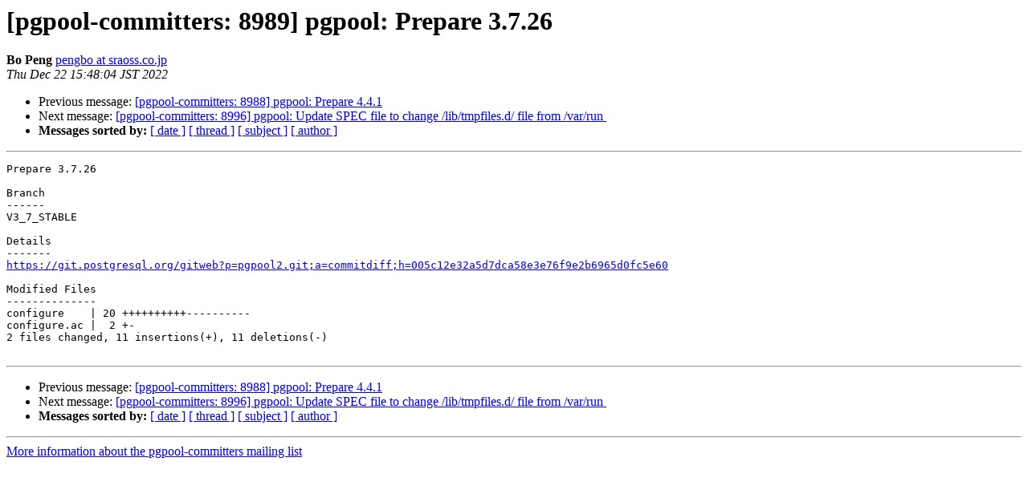

--- FILE ---
content_type: text/html
request_url: https://www.pgpool.net/pipermail/pgpool-committers/2022-December/008989.html
body_size: 823
content:
<!DOCTYPE HTML PUBLIC "-//W3C//DTD HTML 4.01 Transitional//EN">
<HTML>
 <HEAD>
   <TITLE> [pgpool-committers: 8989] pgpool: Prepare 3.7.26
   </TITLE>
   <LINK REL="Index" HREF="index.html" >
   <LINK REL="made" HREF="mailto:pgpool-committers%40pgpool.net?Subject=Re:%20Re%3A%20%5Bpgpool-committers%3A%208989%5D%20pgpool%3A%20Prepare%203.7.26&In-Reply-To=%3CE1p8FN6-0008RH-87%40gothos.postgresql.org%3E">
   <META NAME="robots" CONTENT="index,nofollow">
   <style type="text/css">
       pre {
           white-space: pre-wrap;       /* css-2.1, curent FF, Opera, Safari */
           }
   </style>
   <META http-equiv="Content-Type" content="text/html; charset=us-ascii">
   <LINK REL="Previous"  HREF="008988.html">
   <LINK REL="Next"  HREF="008996.html">
 </HEAD>
 <BODY BGCOLOR="#ffffff">
   <H1>[pgpool-committers: 8989] pgpool: Prepare 3.7.26</H1>
    <B>Bo Peng</B> 
    <A HREF="mailto:pgpool-committers%40pgpool.net?Subject=Re:%20Re%3A%20%5Bpgpool-committers%3A%208989%5D%20pgpool%3A%20Prepare%203.7.26&In-Reply-To=%3CE1p8FN6-0008RH-87%40gothos.postgresql.org%3E"
       TITLE="[pgpool-committers: 8989] pgpool: Prepare 3.7.26">pengbo at sraoss.co.jp
       </A><BR>
    <I>Thu Dec 22 15:48:04 JST 2022</I>
    <P><UL>
        <LI>Previous message: <A HREF="008988.html">[pgpool-committers: 8988] pgpool: Prepare 4.4.1
</A></li>
        <LI>Next message: <A HREF="008996.html">[pgpool-committers: 8996] pgpool: Update SPEC file to change&#160;/lib/tmpfiles.d/&#160;file&#160;from&#160;/var/run&#160;
</A></li>
         <LI> <B>Messages sorted by:</B> 
              <a href="date.html#8989">[ date ]</a>
              <a href="thread.html#8989">[ thread ]</a>
              <a href="subject.html#8989">[ subject ]</a>
              <a href="author.html#8989">[ author ]</a>
         </LI>
       </UL>
    <HR>  
<!--beginarticle-->
<PRE>Prepare 3.7.26

Branch
------
V3_7_STABLE

Details
-------
<A HREF="https://git.postgresql.org/gitweb?p=pgpool2.git;a=commitdiff;h=005c12e32a5d7dca58e3e76f9e2b6965d0fc5e60">https://git.postgresql.org/gitweb?p=pgpool2.git;a=commitdiff;h=005c12e32a5d7dca58e3e76f9e2b6965d0fc5e60</A>

Modified Files
--------------
configure    | 20 ++++++++++----------
configure.ac |  2 +-
2 files changed, 11 insertions(+), 11 deletions(-)

</PRE>








<!--endarticle-->
    <HR>
    <P><UL>
        <!--threads-->
	<LI>Previous message: <A HREF="008988.html">[pgpool-committers: 8988] pgpool: Prepare 4.4.1
</A></li>
	<LI>Next message: <A HREF="008996.html">[pgpool-committers: 8996] pgpool: Update SPEC file to change&#160;/lib/tmpfiles.d/&#160;file&#160;from&#160;/var/run&#160;
</A></li>
         <LI> <B>Messages sorted by:</B> 
              <a href="date.html#8989">[ date ]</a>
              <a href="thread.html#8989">[ thread ]</a>
              <a href="subject.html#8989">[ subject ]</a>
              <a href="author.html#8989">[ author ]</a>
         </LI>
       </UL>

<hr>
<a href="https://www.pgpool.net/mailman/listinfo/pgpool-committers">More information about the pgpool-committers
mailing list</a><br>
</body></html>
